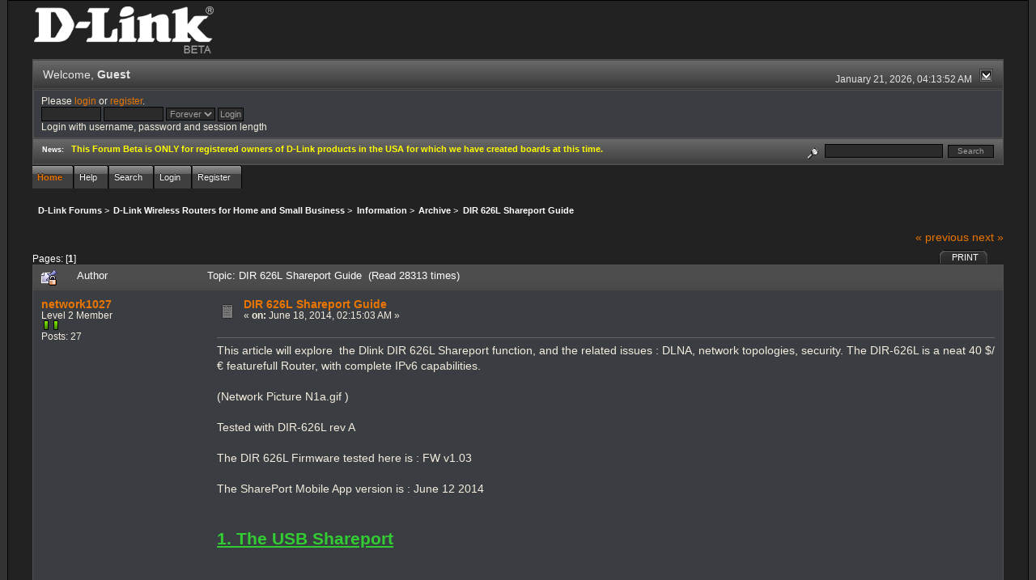

--- FILE ---
content_type: text/html; charset=ISO-8859-1
request_url: http://forums.dlink.com/index.php?PHPSESSID=mhtlblrhcsrevrhtv3ofcplbr7&topic=51359.0;prev_next=prev
body_size: 9321
content:
<!DOCTYPE html PUBLIC "-//W3C//DTD XHTML 1.0 Transitional//EN" "http://www.w3.org/TR/xhtml1/DTD/xhtml1-transitional.dtd">
<html xmlns="http://www.w3.org/1999/xhtml"><head>
	<link rel="stylesheet" type="text/css" href="http://forums.dlink.com/Themes/blackrain_202/css/index.css?fin20" />
	<link rel="stylesheet" type="text/css" href="http://forums.dlink.com/Themes/blackrain_202/css/webkit.css" />
	<script type="text/javascript" src="http://forums.dlink.com/Themes/default/scripts/script.js?fin20"></script>
	<script type="text/javascript" src="http://forums.dlink.com/Themes/blackrain_202/scripts/jquery-1.6.4.min.js"></script>
	<script type="text/javascript" src="http://forums.dlink.com/Themes/blackrain_202/scripts/hoverIntent.js"></script>
	<script type="text/javascript" src="http://forums.dlink.com/Themes/blackrain_202/scripts/superfish.js"></script>
	<script type="text/javascript" src="http://forums.dlink.com/Themes/blackrain_202/scripts/theme.js?fin20"></script>
	<script type="text/javascript"><!-- // --><![CDATA[
		var smf_theme_url = "http://forums.dlink.com/Themes/blackrain_202";
		var smf_default_theme_url = "http://forums.dlink.com/Themes/default";
		var smf_images_url = "http://forums.dlink.com/Themes/blackrain_202/images";
		var smf_scripturl = "http://forums.dlink.com/index.php?PHPSESSID=mhtlblrhcsrevrhtv3ofcplbr7&amp;";
		var smf_iso_case_folding = false;
		var smf_charset = "ISO-8859-1";
		var ajax_notification_text = "Loading...";
		var ajax_notification_cancel_text = "Cancel";
	// ]]></script>
	<meta http-equiv="Content-Type" content="text/html; charset=ISO-8859-1" />
	<meta name="description" content="DIR 626L Shareport Guide" />
	<title>DIR 626L Shareport Guide</title>
	<meta name="robots" content="noindex" />
	<link rel="canonical" href="http://forums.dlink.com/index.php?topic=59732.0" />
	<link rel="help" href="http://forums.dlink.com/index.php?PHPSESSID=mhtlblrhcsrevrhtv3ofcplbr7&amp;action=help" />
	<link rel="search" href="http://forums.dlink.com/index.php?PHPSESSID=mhtlblrhcsrevrhtv3ofcplbr7&amp;action=search" />
	<link rel="contents" href="http://forums.dlink.com/index.php?PHPSESSID=mhtlblrhcsrevrhtv3ofcplbr7&amp;" />
	<link rel="alternate" type="application/rss+xml" title="D-Link Forums - RSS" href="http://forums.dlink.com/index.php?PHPSESSID=mhtlblrhcsrevrhtv3ofcplbr7&amp;type=rss;action=.xml" />
	<link rel="prev" href="http://forums.dlink.com/index.php?PHPSESSID=mhtlblrhcsrevrhtv3ofcplbr7&amp;topic=59732.0;prev_next=prev" />
	<link rel="next" href="http://forums.dlink.com/index.php?PHPSESSID=mhtlblrhcsrevrhtv3ofcplbr7&amp;topic=59732.0;prev_next=next" />
	<link rel="index" href="http://forums.dlink.com/index.php?PHPSESSID=mhtlblrhcsrevrhtv3ofcplbr7&amp;board=306.0" />
<script type="text/javascript">
	$(document).ready(function() { 
	$("#tabs6").superfish(); 
	});
</script>
<script type="text/javascript">
	$(document).ready(function() { 
	$("ul.admin_menu").superfish(); 
	});
</script>
</head>
<body>
<div id="br_wrap">
	 <div id="outsideborder1">
		  <div id="insideborder1">
				<table width="100%" cellpadding="0" cellspacing="0" border="0">
					 <tr>
				<td>
				<a href="http://forums.dlink.com/index.php?PHPSESSID=mhtlblrhcsrevrhtv3ofcplbr7&amp;" title=""><img src="http://forums.dlink.com/Themes/blackrain_202/images/dlink_beta_logo.png" style="cursor: pointer; margin: 2px; width: 222px; padding: 5px 0 5px 0; alt=""/></a>
				</td>
			</tr>
		</table>
	<div class="tborder">
		<div class="catbg" style="display: none;">
			<img class="floatright" id="smflogo" src="http://forums.dlink.com/Themes/blackrain_202/images/smflogo.png" alt="Simple Machines Forum" />
			<h1 id="forum_name">D-Link Forums
			</h1>
		</div>
		<ul id="greeting_section" class="reset titlebg2">
			<li id="time" class="smalltext floatright">
				January 21, 2026, 04:13:52 AM
				<img id="upshrink" src="http://forums.dlink.com/Themes/blackrain_202/images/upshrink.gif" alt="*" title="Shrink or expand the header." align="bottom" style="display: none;" />
			</li>
			<li id="name">Welcome, <em>Guest</em></li>
		</ul>
		<div id="user_section" class="bordercolor">
			<div class="windowbg2 clearfix">
				<script type="text/javascript" src="http://forums.dlink.com/Themes/default/scripts/sha1.js"></script>
				<form class="windowbg" id="guest_form" action="http://forums.dlink.com/index.php?PHPSESSID=mhtlblrhcsrevrhtv3ofcplbr7&amp;action=login2" method="post" accept-charset="ISO-8859-1"  onsubmit="hashLoginPassword(this, '005c6726ceadf7903e041fa09bea7540');">
					Please <a href="http://forums.dlink.com/index.php?PHPSESSID=mhtlblrhcsrevrhtv3ofcplbr7&amp;action=login">login</a> or <a href="http://forums.dlink.com/index.php?PHPSESSID=mhtlblrhcsrevrhtv3ofcplbr7&amp;action=register">register</a>.<br />
					<input type="text" name="user" size="10" class="input_text" />
					<input type="password" name="passwrd" size="10" class="input_password" />
					<select name="cookielength">
						<option value="60">1 Hour</option>
						<option value="1440">1 Day</option>
						<option value="10080">1 Week</option>
						<option value="43200">1 Month</option>
						<option value="-1" selected="selected">Forever</option>
					</select>
					<input type="submit" value="Login" class="button_submit" /><br />
					Login with username, password and session length
					<input type="hidden" name="hash_passwrd" value="" />
				</form>
			</div>
		</div>
		<div id="news_section" class="titlebg2 clearfix">
			<form class="floatright" id="search_form" action="http://forums.dlink.com/index.php?PHPSESSID=mhtlblrhcsrevrhtv3ofcplbr7&amp;action=search2" method="post" accept-charset="ISO-8859-1">
				<a href="http://forums.dlink.com/index.php?PHPSESSID=mhtlblrhcsrevrhtv3ofcplbr7&amp;action=search;advanced" title="Advanced search"><img id="advsearch" src="http://forums.dlink.com/Themes/blackrain_202/images/filter.gif" align="middle" alt="Advanced search" /></a>
				<input type="text" name="search" value="" style="width: 140px;" class="input_text" />&nbsp;
				<input type="submit" name="submit" value="Search" style="width: 11ex;" class="button_submit" />
				<input type="hidden" name="advanced" value="0" />
				<input type="hidden" name="topic" value="59732" />
			</form>
			<div id="random_news"><h3>News:</h3><p><span style="color: yellow;" class="bbc_color"><strong>This Forum Beta is ONLY for registered owners of D-Link products in the USA for which we have created boards at this time.</strong></span></p></div>
		</div>
	</div>
	<script type="text/javascript"><!-- // --><![CDATA[
		var oMainHeaderToggle = new smc_Toggle({
			bToggleEnabled: true,
			bCurrentlyCollapsed: false,
			aSwappableContainers: [
				'user_section',
				'news_section'
			],
			aSwapImages: [
				{
					sId: 'upshrink',
					srcExpanded: smf_images_url + '/upshrink.gif',
					altExpanded: 'Shrink or expand the header.',
					srcCollapsed: smf_images_url + '/upshrink2.gif',
					altCollapsed: 'Shrink or expand the header.'
				}
			],
			oThemeOptions: {
				bUseThemeSettings: false,
				sOptionName: 'collapse_header',
				sSessionVar: 'a77c1cdb',
				sSessionId: '005c6726ceadf7903e041fa09bea7540'
			},
			oCookieOptions: {
				bUseCookie: true,
				sCookieName: 'upshrink'
			}
		});
	// ]]></script>
		<ul id="tabs6">
				<li id="button_home">
					<a class="active " href="http://forums.dlink.com/index.php?PHPSESSID=mhtlblrhcsrevrhtv3ofcplbr7&amp;"><span>Home</span></a>
				</li>
				<li id="button_help">
					<a class="" href="http://forums.dlink.com/index.php?PHPSESSID=mhtlblrhcsrevrhtv3ofcplbr7&amp;action=help"><span>Help</span></a>
				</li>
				<li id="button_search">
					<a class="" href="http://forums.dlink.com/index.php?PHPSESSID=mhtlblrhcsrevrhtv3ofcplbr7&amp;action=search"><span>Search</span></a>
				</li>
				<li id="button_login">
					<a class="" href="http://forums.dlink.com/index.php?PHPSESSID=mhtlblrhcsrevrhtv3ofcplbr7&amp;action=login"><span>Login</span></a>
				</li>
				<li id="button_register">
					<a class="" href="http://forums.dlink.com/index.php?PHPSESSID=mhtlblrhcsrevrhtv3ofcplbr7&amp;action=register"><span>Register</span></a>
				</li>
			</ul>
  <div style="clear: both;"></div>
	<ul class="linktree" id="linktree_upper">
		<li>
			<a href="http://forums.dlink.com/index.php?PHPSESSID=mhtlblrhcsrevrhtv3ofcplbr7&amp;"><span>D-Link Forums</span></a> &gt;
		</li>
		<li>
			<a href="http://forums.dlink.com/index.php?PHPSESSID=mhtlblrhcsrevrhtv3ofcplbr7&amp;#c49"><span>D-Link Wireless Routers for Home and Small Business</span></a> &gt;
		</li>
		<li>
			<a href="http://forums.dlink.com/index.php?PHPSESSID=mhtlblrhcsrevrhtv3ofcplbr7&amp;board=326.0"><span>Information</span></a> &gt;
		</li>
		<li>
			<a href="http://forums.dlink.com/index.php?PHPSESSID=mhtlblrhcsrevrhtv3ofcplbr7&amp;board=306.0"><span>Archive</span></a> &gt;
		</li>
		<li class="last">
			<a href="http://forums.dlink.com/index.php?PHPSESSID=mhtlblrhcsrevrhtv3ofcplbr7&amp;topic=59732.0"><span>DIR 626L Shareport Guide</span></a>
		</li>
	</ul>
	<div id="bodyarea">
<a id="top"></a>
<a id="msg237857"></a><a id="new"></a>
<div class="clearfix margintop" id="postbuttons">
	<div class="next"><a href="http://forums.dlink.com/index.php?PHPSESSID=mhtlblrhcsrevrhtv3ofcplbr7&amp;topic=59732.0;prev_next=prev#new">&laquo; previous</a> <a href="http://forums.dlink.com/index.php?PHPSESSID=mhtlblrhcsrevrhtv3ofcplbr7&amp;topic=59732.0;prev_next=next#new">next &raquo;</a></div>
	<div class="margintop middletext floatleft">Pages: [<strong>1</strong>] </div>
	<div class="nav floatright">
		<div class="buttonlist_bottom">
			<ul class="reset clearfix">
				<li class="last"><a class="button_strip_print" href="http://forums.dlink.com/index.php?PHPSESSID=mhtlblrhcsrevrhtv3ofcplbr7&amp;action=printpage;topic=59732.0" rel="new_win nofollow"><span>Print</span></a></li>
			</ul>
		</div></div>
</div>
<div id="forumposts" class="tborder">
	<h3 class="catbg3">
		<img src="http://forums.dlink.com/Themes/blackrain_202/images/topic/normal_post_locked_sticky.gif" align="bottom" alt="" />
		<span>Author</span>
		<span id="top_subject">Topic: DIR 626L Shareport Guide &nbsp;(Read 28313 times)</span>
	</h3>
	<form action="http://forums.dlink.com/index.php?PHPSESSID=mhtlblrhcsrevrhtv3ofcplbr7&amp;action=quickmod2;topic=59732.0" method="post" accept-charset="ISO-8859-1" name="quickModForm" id="quickModForm" style="margin: 0;" onsubmit="return oQuickModify.bInEditMode ? oQuickModify.modifySave('005c6726ceadf7903e041fa09bea7540', 'a77c1cdb') : false">
		<div class="bordercolor">
			<div class="clearfix windowbg largepadding">
				<div class="floatleft poster">
					<h4><a href="http://forums.dlink.com/index.php?PHPSESSID=mhtlblrhcsrevrhtv3ofcplbr7&amp;action=profile;u=68358" title="View the profile of network1027">network1027</a></h4>
					<ul class="reset smalltext" id="msg_237857_extra_info">
						<li>Level 2 Member</li>
						<li><img src="http://forums.dlink.com/Themes/blackrain_202/images/star.gif" alt="*" /><img src="http://forums.dlink.com/Themes/blackrain_202/images/star.gif" alt="*" /></li>
						<li>Posts: 27</li>
						<li class="margintop">
							<ul class="reset nolist">
							</ul>
						</li>
					</ul>
				</div>
				<div class="postarea">
					<div class="flow_hidden">
						<div class="keyinfo">
							<div class="messageicon"><img src="http://forums.dlink.com/Themes/blackrain_202/images/post/xx.gif" alt="" border="0" /></div>
							<h5 id="subject_237857">
								<a href="http://forums.dlink.com/index.php?PHPSESSID=mhtlblrhcsrevrhtv3ofcplbr7&amp;topic=59732.msg237857#msg237857" rel="nofollow">DIR 626L Shareport Guide</a>
							</h5>
							<div class="smalltext">&#171; <strong> on:</strong> June 18, 2014, 02:15:03 AM &#187;</div>
							<div id="msg_237857_quick_mod"></div>
						</div>
					</div>
					<div class="post">
						<hr class="hrcolor" width="100%" size="1" />
						<div class="inner" id="msg_237857">This article will explore&nbsp; the Dlink DIR 626L Shareport function, and the related issues : DLNA, network topologies, security. The DIR-626L is a neat 40 $/€ featurefull Router, with complete IPv6 capabilities.<br /><br />(Network Picture N1a.gif )<br /><br />Tested with DIR-626L rev A<br /><br />The DIR 626L Firmware tested here is : FW v1.03<br /><br />The SharePort Mobile App version is : June 12 2014<br /><br />&nbsp;<br /><span style="color: limegreen;" class="bbc_color"><span class="bbc_u"><strong><span style="font-size: 16pt;" class="bbc_size">1. The USB Shareport</span></strong></span></span><br /><br /><br />The USB SharePort™ supports FAT32 and NTFS, with a 500GB limit.<br /><br /><br />There are two menu categories related to the Shareport functions :<br /><br /><br />&nbsp; &nbsp; . Media Server<br />&nbsp; &nbsp; . Shareport<br /><br />&nbsp;<br /><br /><span style="color: limegreen;" class="bbc_color"><span class="bbc_u"><strong><span style="font-size: 16pt;" class="bbc_size">2. The Media Server</span></strong></span></span><br /><br /><br />There are only two options here :<br /><br /><br />. Enable / Disable<br />. Media Server name<br /><br />All medias added on the USB Shareport ( USB dongle or USB-HDD ) will be published by the DNLA Server.<br />The DLNA catalogue is re-indexed with the DIR-626L reboot. You need to reboot to have new added medias instantly indexed. ( Waiting a little time seems to do the reindexing automatically too )<br /><br /><br />The Media Server is independent from network share permissions (Shareport Menu ). Everything is read-allowed. There is no restriction.<br /><br />The Media server can&#039;t be accessed from WAN / there is no option for this.<br /><br />The DLNA access is very intuitive :<br /><br />Under Windows ( Windows7+ ) go to network places.<br />Ubuntu / Gnome3 has no native tools yet.&nbsp; Still VLC is a good DLNA client.<br /><br /><br />Do note that DNLA only streams media files ( video, audio and pictures ), documents ( .doc, .rtf, .txt, .pdf ) are not supported. Furthermore, some media formats are not supported ( ex : .gif are not supported here )<br /><br />The DIR-626L is certified DLNA version 1.5<br /><br /><span style="color: limegreen;" class="bbc_color"><span class="bbc_u"><strong><span style="font-size: 12pt;" class="bbc_size">Understanding DNLA</span></strong></span></span><br /><br />DLNA is short for Digital Living Network Alliance. It is an access API, for system and vendor independence, but the files are downloaded, as with a regular http access ( mp3, ... ), it is not a netcast.<br />DLNA aim is to offer simplified media sharing/interoperability<br /><br />DLNA is derived from UPnP. It is more restrictive than UPnP (less media formats supported ) and adds some features (like copy protection, DRM, ...).<br /><br />It defines a standard for moving movies, photos, music and other media from device to device. One of its aim is being zeroconf.<br /><br /><br />More finely, DLNA defines three concepts/roles : Server, Renderer, and Controller :<br /><br />Server : content storage<br /><br />renderer : Displaying the movie, playing the music, ...<br /><br />Controller : Remote Control ( may be part of the renderer, or be a separate entity : Tablet, Smartphone, ... )<br /><br />&nbsp;<br /><br />Theorically, DNLA messages have a TTL of 4, thus supporting a few hops. In practice, I haven&#039;t seen any multi-hops&nbsp; ( ie Cross-Router ) implementation or success.<br /><br />Finally, here are the supported medias ( source www.dlna.org ) :<br /><br />( DLNA Chart 1: N1i.gif )<br />( DLNA Chart 2: N1j.gif )<br />&nbsp;<br /><br />&nbsp;<br /><br /><span style="color: limegreen;" class="bbc_color"><span style="font-size: 16pt;" class="bbc_size"><span class="bbc_u"><strong>3. The Shareport Menu</strong></span></span></span><br /><br />The Shareport menu is where we can do all the management : ports used, users, permissions, shares, wan access, ...<br /><br />&nbsp;<br /><br />The first section is to allow shareport, setup http and https ports, and allow/disallow remote access :<br /><br /><br />Web file Access : Enable / Disable ( basic switch for the http/https access )<br />HTTP port<br />HTTPS port<br />Allow Remote Access : Enable / Disable ( allows Wan access )<br /><br />The default port for HTTP is 8181 and for HTTPS is 4433.<br /><br />&nbsp;<br /><br />User management section :<br /><br /><br />beside the default accounts :<br />. admin account ( read/write on all folders )<br />. guest account ( read access on (no folder yet ) )<br />We can create additional users with passwords, modify passwords, or delete users.<br /><br />Passwords are 15 characters long maximum, and support special characters ( except for the SharePort Mobile App, see below ).<br /><br /><br />Shares and permissions section :<br /><br />If the guest account or new users are to be used, shares permissions are to be created, to give permissions ( read, read/write, ..) and scope ( folders accessed ) .<br /><br />&nbsp;<br />Do note a little tricky aspect : After creating/modifying a user, you have to hite the &#039;SAVE&#039; button on the top of the page, or the changes will be discarded. Same for share-points permissions.<br />So you have to Add/Edit/Modify/Delete+SAVE<br />&nbsp;<br /><br /><span style="color: limegreen;" class="bbc_color"><span class="bbc_u"><strong><span style="font-size: 16pt;" class="bbc_size">4. Enhanced Security: using custom ports</span></strong></span></span><br /><br />For a better security, it is wise to change from the defaults ports used.<br /><br />First, a few notes about ports selection :<br /><br />&nbsp;<br /><br />quote : &quot; The Internet Assigned Numbers Authority (IANA) is responsible for the global coordination of the DNS Root, IP addressing, and other Internet protocol resources. It is good practice to follow their port assignment guidelines. Having said that, port numbers are divided into three ranges: Well Known Ports, Registered Ports, and Dynamic and/or Private Ports. The Well Known Ports are those from 0 through 1023 and SHOULD NOT be used. Registered Ports are those from 1024 through 49151 should also be avoided too. Dynamic and/or Private Ports are those from 49152 through 65535 and can be used. Though nothing is stopping you from using reserved port numbers, our suggestion may help avoid technical issues with port allocation in the future. &quot;<br />see http://www.iana.org/assignments/port-numbers<br /><br /><br />We won&#039;t use well known ports (&nbsp; 0-1023 ), nor registered ports ( Ports 1024-49151 ). Let&#039;s change the default settings to use private ports. We pick them randomly in the 49152-65535 range.<br />I use an OpenCalc Spreadsheet for easy and fast random draws. The OpenCalc formula for private ports used here is : =ENT(ALEA()*16384+49152)<br /><br />Hold F9 to roll the dices :<br />( OpenCalc Picture : calcb.gif )<br /><br />( Do note that this formula is simplistic, as it is not even time-seeded. Use seeded formulas for better entropy ).<br /><br />&nbsp;<br /><br />&nbsp;<br /><br /><span style="color: limegreen;" class="bbc_color"><span class="bbc_u"><strong><span style="font-size: 16pt;" class="bbc_size">5. Practical Example : Lan Access</span></strong></span></span><br /><br />Let&#039;s check the Local ( Lan ) functionning, using a PC and a Tablet as clients :<br /><br />&nbsp;<br /><br />&nbsp;<br />( Network Picture 1 : N1a.gif )<br /><br />Using a web browser, the Web File storage is accessed using ( with 192.168.2.1 as the DIR-626L LAN IP, keeping default ports ) :<br /><br />Using these addresses for IPv4 :<br /><br />http://192.168.2.1:8181<br />https://192.168.2.1::4433<br /><br />Using these addresses for IPv6 :<br /><br />http://[2001:db8:0:2::1]:8181<br /><br />https://[2001:db8:0:2::1]:4433<br /><br />&nbsp;<br /><br />&nbsp;<br /><br />the https is functionning ok, and IPv6 is supported.<br /><br />Still, two issues quickly arises :<br /><br /><span style="color: limegreen;" class="bbc_color"><span class="bbc_u"><strong>Uploading files</strong></span></span><br /><br />Using a browser access, or the D-Link Shareport Mobile, only allows to upload one file at a time.<br />DNLA gives no write access.<br /><br />What are the options to upload multiple files at once ( like a music album ) ?<br /><br />One solution is to turn-off the router, take-out the usb-dongle and plug it in a computer.<br /><br />Another solution, that is quite worrisome to me, is through smb :<br />You just manually access or map the drive using :<br /><br />\\192.168.2.1\&nbsp; &nbsp; &nbsp; &nbsp; &nbsp; &nbsp; &nbsp; &nbsp; &nbsp; &nbsp; &nbsp; &nbsp; &nbsp; &nbsp; &nbsp; &nbsp; &nbsp; ( for Windows )<br /><br />smb:\\192.168.2.1\&nbsp; &nbsp; &nbsp; &nbsp; &nbsp; &nbsp; &nbsp; &nbsp; &nbsp; &nbsp; &nbsp; &nbsp; &nbsp; ( for Linux or Mac )<br /><br /><br />There is no login, and it gives all read/write access over the whole storage space.<br />It doesn&#039;t seem to leak to the WAN side still.<br /><br />&nbsp;<br /><br /><span style="color: limegreen;" class="bbc_color"><span class="bbc_u"><strong>The DLink SharePort Mobile App</strong></span></span><br /><br />Beside the Web GUI, DLink provides for an IPhone/Android App. There are a numbers of limitations to the SharePort Mobile App :<br /><br /><br />1. The https port doesn&#039;t seem supported ( thus no crypto !! )<br />2. It doesn&#039;t seem to support IPv6<br />3. It doesn&#039;t work with passwords using special characters ( only numbers+ letters upper/lower cases ). Maximum length : 15.<br /><br />The positive aspects :<br />1. It does use credentials<br /><br />&nbsp;<br /><br />&nbsp;<br /><br /><span style="color: limegreen;" class="bbc_color"><span class="bbc_u"><strong><span style="font-size: 16pt;" class="bbc_size">6. Practical Example : Local Wan Access<br /></span></strong></span></span><br />Let&#039;s check the Local Wan functionning, staying inside the Home Network, using a Tablet as client :<br /><br />&nbsp;<br /><br />&nbsp;<br />( Network Picture 2 : N1b.gif )<br /><br />Nothing much changes here, we just have to allow WAN access in the Shareport Menu.<br /><br />One funny interesting and very logical TIP to note :<br /><br />using the DIR 626L WAN IP in our brower/app settings, allows the Tablet to freely roam through both subnets, as :<br /><br />. When on the Wan side of the DIR 626L, the tablet accesses the Wan IP<br /><br />. When on the Lan side, the tablet just crosses the router to reach its Wan side<br /><br />Thus no reconfiguration is needed.<br /><br />&nbsp;<br /><br />&nbsp;<br /><br /><span style="color: limegreen;" class="bbc_color"><span class="bbc_u"><strong><span style="font-size: 16pt;" class="bbc_size">7. Practical Example : Remote (Internet) Wan Access<br /></span></strong></span></span><br />Let&#039;s check the Global Wan functionning, accessing from the Internet using a Tablet as client :<br />( Network Picture 3 : N1c.gif )<br /><br />Nothing changes from the In-Network Wan access, except that we need some port forwarding for IPv4. As for IPv6, we only need to take care of our Internet Gateway&#039;s firewall.<br /><br />As a quick reminder, here is the port forwarding topology. Notice we did choose random, private ports, for the Intenet Gateway to forward :<br /><br />&nbsp;<br />( Network Picture 4 : N1d.gif )<br /><br />Everything works OK, and as expected.<br /><br />Using these addresses for IPv4 :<br /><br />http://203.0.113.27:53546<br />https://203.0.113.27:54505<br /><br />Using these addresses for IPv6 :<br /><br />http://[2001:db8:0:1::254]:53546<br /><br />https://[2001:db8:0:1::254]:54505<br /><br />&nbsp;<br /><br />The SharePort Mobile App still doesn&#039;t support the https port, neither IPv6.<br /><br />&nbsp;<br /><br />&nbsp;<br /><br /><span style="color: limegreen;" class="bbc_color"><span class="bbc_u"><strong><span style="font-size: 16pt;" class="bbc_size">8. Security Issues</span></strong></span></span><br /><br />&nbsp;<br /><br />We finish our tour with security issues, in the Wan Internet Access scenario. This for the three types of access ( Web HTTP, Web HTTPS, SharePort Mobile App ).<br /><br />As a reminder, here is what is to be expected from HTTP and HTTPS :<br /><br />HTTP Web Access :<br /><br />&nbsp; &nbsp; &nbsp; &nbsp; &nbsp; login : cleartext<br /><br />&nbsp; &nbsp; &nbsp; &nbsp; &nbsp; password : cleartext<br /><br />&nbsp; &nbsp; &nbsp; &nbsp; &nbsp; data confidentiality : no<br /><br />&nbsp; &nbsp; &nbsp; &nbsp; &nbsp; data integrity : no<br /><br />&nbsp;<br /><br />HTTPS Web Access :<br /><br />&nbsp; &nbsp; &nbsp; &nbsp; &nbsp; login : encrypted<br /><br />&nbsp; &nbsp; &nbsp; &nbsp; &nbsp; password : encrypted<br /><br />&nbsp; &nbsp; &nbsp; &nbsp; &nbsp; data confidentiality : yes<br /><br />&nbsp; &nbsp; &nbsp; &nbsp; &nbsp; data integrity : yes<br /><br />&nbsp;<br /><br />The SharePort Mobile App using only the HTTP port, it is tied to its fundamental insecurity.<br /><br />&nbsp;<br /><br />&nbsp;<br /><br /><span style="color: limegreen;" class="bbc_color"><span class="bbc_u"><strong><span style="font-size: 16pt;" class="bbc_size">9 Final Thoughts<br /></span></strong></span></span><br />&nbsp;<br /><br />The DIR 626L is a great little piece of hardware for a first step in network storage technologies world, being fitted with a full IPv6 capability, and an intuitive and easy to use firewall.<br /><br />My only concerns comes from the SharePort Mobile App and the SMB access :<br /><br />While really cool and funny to use, the SharePort Mobile App doesn&#039;t support IPv6. It doesn&#039;t support special characters in passwords. Worse, it isn&#039;t able to use the https port. For all these reasons, I deem it as totally insecure, and unfit for any Wan use. As for using it inside your personnal Lan, it&#039;s your choice ( and the amount of trust you have in your Lan security). Waiting for an update of this app.<br /><br />As for the Open SMB access, it defeats any Lan-side user-management. As much as it may be a welcomed solution to the &#039;uploading multiple files at once&#039; problem, it creates a real Lan insecurity, as any Lan host may write and delete any files and folder. You have again to be trusting your Lan.<br /><br />So I&#039;m waiting for an update to the App and to the DIR-626L Firmware, to perfect this great piece of hardare.<br /><br />&nbsp;<br /><br />&nbsp;<br /><br />&nbsp;<br /></div>
					</div>
				</div>
				<div class="moderatorbar">
					<div class="smalltext floatleft" id="modified_237857">
						&#171; <em>Last Edit: September 10, 2014, 02:14:24 PM by FurryNutz</em> &#187;
					</div>
					<div class="smalltext largepadding floatright">
						<img src="http://forums.dlink.com/Themes/blackrain_202/images/ip.gif" alt="" border="0" />
						Logged
					</div>
				</div>
			</div>
		</div>
	</form>
</div>
<a id="lastPost"></a>
<div class="clearfix marginbottom" id="postbuttons_lower">
	<div class="nav floatright">
		<div class="buttonlist">
			<ul class="reset clearfix">
				<li class="last"><a class="button_strip_print" href="http://forums.dlink.com/index.php?PHPSESSID=mhtlblrhcsrevrhtv3ofcplbr7&amp;action=printpage;topic=59732.0" rel="new_win nofollow"><span>Print</span></a></li>
			</ul>
		</div></div>
	<div class="middletext floatleft">Pages: [<strong>1</strong>] </div>
	<div class="clear"><a href="http://forums.dlink.com/index.php?PHPSESSID=mhtlblrhcsrevrhtv3ofcplbr7&amp;topic=59732.0;prev_next=prev#new">&laquo; previous</a> <a href="http://forums.dlink.com/index.php?PHPSESSID=mhtlblrhcsrevrhtv3ofcplbr7&amp;topic=59732.0;prev_next=next#new">next &raquo;</a></div>
</div>
	<ul class="linktree" id="linktree_lower">
		<li>
			<a href="http://forums.dlink.com/index.php?PHPSESSID=mhtlblrhcsrevrhtv3ofcplbr7&amp;"><span>D-Link Forums</span></a> &gt;
		</li>
		<li>
			<a href="http://forums.dlink.com/index.php?PHPSESSID=mhtlblrhcsrevrhtv3ofcplbr7&amp;#c49"><span>D-Link Wireless Routers for Home and Small Business</span></a> &gt;
		</li>
		<li>
			<a href="http://forums.dlink.com/index.php?PHPSESSID=mhtlblrhcsrevrhtv3ofcplbr7&amp;board=326.0"><span>Information</span></a> &gt;
		</li>
		<li>
			<a href="http://forums.dlink.com/index.php?PHPSESSID=mhtlblrhcsrevrhtv3ofcplbr7&amp;board=306.0"><span>Archive</span></a> &gt;
		</li>
		<li class="last">
			<a href="http://forums.dlink.com/index.php?PHPSESSID=mhtlblrhcsrevrhtv3ofcplbr7&amp;topic=59732.0"><span>DIR 626L Shareport Guide</span></a>
		</li>
	</ul>
<div id="moderationbuttons" class="clearfix"></div>
<div class="tborder">
	<div class="titlebg2" style="padding: 4px;" align="right" id="display_jump_to">&nbsp;</div>
</div><br />
<script type="text/javascript" src="http://forums.dlink.com/Themes/default/scripts/topic.js"></script>
<script type="text/javascript"><!-- // --><![CDATA[
	if ('XMLHttpRequest' in window)
	{
		var oQuickModify = new QuickModify({
			sScriptUrl: smf_scripturl,
			bShowModify: true,
			iTopicId: 59732,
			sTemplateBodyEdit: '\n\t\t\t\t<div id="quick_edit_body_container" style="width: 90%">\n\t\t\t\t\t<div id="error_box" style="padding: 4px;" class="error"><' + '/div>\n\t\t\t\t\t<textarea class="editor" name="message" rows="12" style="width: 100%;  margin-bottom: 10px;" tabindex="1">%body%<' + '/textarea><br />\n\t\t\t\t\t<input type="hidden" name="a77c1cdb" value="005c6726ceadf7903e041fa09bea7540" />\n\t\t\t\t\t<input type="hidden" name="topic" value="59732" />\n\t\t\t\t\t<input type="hidden" name="msg" value="%msg_id%" />\n\t\t\t\t\t<div class="righttext">\n\t\t\t\t\t\t<input type="submit" name="post" value="Save" tabindex="2" onclick="return oQuickModify.modifySave(\'005c6726ceadf7903e041fa09bea7540\', \'a77c1cdb\');" accesskey="s" class="button_submit" />&nbsp;&nbsp;<input type="submit" name="cancel" value="Cancel" tabindex="3" onclick="return oQuickModify.modifyCancel();" class="button_submit" />\n\t\t\t\t\t<' + '/div>\n\t\t\t\t<' + '/div>',
			sTemplateSubjectEdit: '<input type="text" style="width: 90%" name="subject" value="%subject%" size="80" maxlength="80" tabindex="4" class="input_text" />',
			sTemplateBodyNormal: '%body%',
			sTemplateSubjectNormal: '<a hr'+'ef="http://forums.dlink.com/index.php?PHPSESSID=mhtlblrhcsrevrhtv3ofcplbr7&amp;'+'?topic=59732.msg%msg_id%#msg%msg_id%" rel="nofollow">%subject%<' + '/a>',
			sTemplateTopSubject: 'Topic: %subject% &nbsp;(Read 28313 times)',
			sErrorBorderStyle: '1px solid red'
		});

		aJumpTo[aJumpTo.length] = new JumpTo({
			sContainerId: "display_jump_to",
			sJumpToTemplate: "<label class=\"smalltext\" for=\"%select_id%\">Jump to:<" + "/label> %dropdown_list%",
			iCurBoardId: 306,
			iCurBoardChildLevel: 1,
			sCurBoardName: "Archive",
			sBoardChildLevelIndicator: "==",
			sBoardPrefix: "=> ",
			sCatSeparator: "-----------------------------",
			sCatPrefix: "",
			sGoButtonLabel: "go"
		});

		aIconLists[aIconLists.length] = new IconList({
			sBackReference: "aIconLists[" + aIconLists.length + "]",
			sIconIdPrefix: "msg_icon_",
			sScriptUrl: smf_scripturl,
			bShowModify: true,
			iBoardId: 306,
			iTopicId: 59732,
			sSessionId: "005c6726ceadf7903e041fa09bea7540",
			sSessionVar: "a77c1cdb",
			sLabelIconList: "Message Icon",
			sBoxBackground: "transparent",
			sBoxBackgroundHover: "#ffffff",
			iBoxBorderWidthHover: 1,
			sBoxBorderColorHover: "#adadad" ,
			sContainerBackground: "#ffffff",
			sContainerBorder: "1px solid #adadad",
			sItemBorder: "1px solid #ffffff",
			sItemBorderHover: "1px dotted gray",
			sItemBackground: "transparent",
			sItemBackgroundHover: "#e0e0f0"
		});
	}
	// ]]></script>
	</div>
	<div id="footerarea" class="headerpadding topmargin clearfix">
		<ul class="reset smalltext">
			<li class="copyright">
			<span class="smalltext" style="display: inline; visibility: visible; font-family: Verdana, Arial, sans-serif;"><a href="http://forums.dlink.com/index.php?PHPSESSID=mhtlblrhcsrevrhtv3ofcplbr7&amp;action=credits" title="Simple Machines Forum" target="_blank" class="new_win">SMF 2.0.13</a> |
 <a href="http://www.simplemachines.org/about/smf/license.php" title="License" target="_blank" class="new_win">SMF &copy; 2016</a>, <a href="http://www.simplemachines.org" title="Simple Machines" target="_blank" class="new_win">Simple Machines</a>
			</span></li>
			<li><a id="button_xhtml" href="http://validator.w3.org/check?uri=referer" target="_blank" class="new_win" title="Valid XHTML 1.0!"><span>XHTML</span></a></li>
			<li><a id="button_rss" href="http://forums.dlink.com/index.php?PHPSESSID=mhtlblrhcsrevrhtv3ofcplbr7&amp;action=.xml;type=rss" class="new_win"><span>RSS</span></a></li>
			<li class="last"><a id="button_wap2" href="http://forums.dlink.com/index.php?PHPSESSID=mhtlblrhcsrevrhtv3ofcplbr7&amp;wap2" class="new_win"><span>WAP2</span></a></li>
		</ul>
<br class="clear" />
			<strong>BlackRain , 2006 by </strong><a href="http://www.jpr62.com/theme/index.php" target="_blank" title=""><b>Crip</b></a>
	</div>
</div>
	</div>
</div>
</body></html>